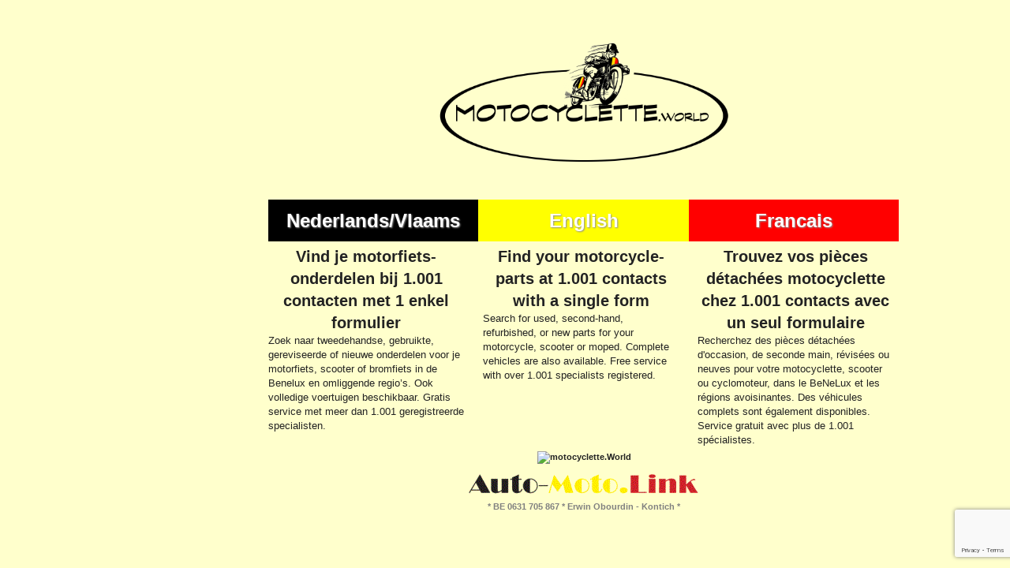

--- FILE ---
content_type: text/html; charset=utf-8
request_url: https://www.motocyclette.world/
body_size: 7460
content:
<!DOCTYPE html>
<!--[if lt IE 7]>      <html class="no-js lt-ie9 lt-ie8 lt-ie7"> <![endif]-->
<!--[if IE 7]>         <html class="no-js lt-ie9 lt-ie8"> <![endif]-->
<!--[if IE 8]>         <html class="no-js lt-ie9"> <![endif]-->
<!--[if gt IE 8]><!-->
<html class="no-js">
<!--<![endif]-->
<head>
    <meta charset="utf-8">
    <meta http-equiv="X-UA-Compatible" content="IE=edge,chrome=1">
    <title>Motocyclette.world</title>
    <meta name="description" content="Tweedehandse, gereviseerde en nieuwe MOTO onderdelen  /  used and new motorcycle parts in Belgium and beyond / pieces detachees de motocyclettes">
    <meta name="keywords" content="Tweedehandse, gereviseerde en nieuwe MOTO onderdelen  /  used and new motorcycle parts in Belgium and beyond / pieces detachees de motocyclettes">
    <meta name="viewport" content="width=device-width">
    <link rel="stylesheet" href="/assets/websitedata/rekup.net/css/main.css">
    <link rel="stylesheet" href="/assets/websitedata/rekup.net/css/style.css">
    <script src="http://ajax.googleapis.com/ajax/libs/jquery/1.11.2/jquery.min.js"></script>
    <script src="/assets/websitedata/rekup.net/js/vendor/modernizr-2.6.2.min.js"></script>
    <script src="/assets/js/main.js"></script>
    <script src="/assets/js/jquery.form.js"></script>
    <script src="/assets/js/form.js"></script>
    <script>
        $(document).ready(function () {
            $(".menuIcon").click(function () {
                $(".menuWrapper").slideDown();
            });
            $(document).mouseup(function (e) {
                if ($('.menuIcon').css('display') == "block") {
                    var container = $(".menuWrapper");
                    if (!container.is(e.target) && container.has(e.target).length === 0) {
                        container.slideUp();
                    }
                }
            });
            $('.menuWrapper').height($(document).height());
        });
        
        function AfterSetLanguage(url){
           window.location=url;
        }
    </script>
    
        <link rel="shortcut icon" href="http://new.easy-content.be/ClientFileData/motocyclette.world/Files/favicon.ico" type="image/x-icon" />
<link rel="apple-touch-icon" href="/assets/websitedata/Rekup.net/img/iconified/apple-touch-icon.png" />
<link rel="apple-touch-icon" sizes="57x57" href="/assets/websitedata/Rekup.net/img/iconified/apple-touch-icon-57x57.png" />
<link rel="apple-touch-icon" sizes="72x72" href="/assets/websitedata/Rekup.net/img/iconified/apple-touch-icon-72x72.png" />
<link rel="apple-touch-icon" sizes="76x76" href="/assets/websitedata/Rekup.net/img/iconified/apple-touch-icon-76x76.png" />
<link rel="apple-touch-icon" sizes="114x114" href="/assets/websitedata/Rekup.net/img/iconified/apple-touch-icon-114x114.png" />
<link rel="apple-touch-icon" sizes="120x120" href="/assets/websitedata/Rekup.net/img/iconified/apple-touch-icon-120x120.png" />
<link rel="apple-touch-icon" sizes="144x144" href="/assets/websitedata/Rekup.net/img/iconified/apple-touch-icon-144x144.png" />
<link rel="apple-touch-icon" sizes="152x152" href="/assets/websitedata/Rekup.net/img/iconified/apple-touch-icon-152x152.png" />
    
</head>
<body>
    <!--[if lt IE 7]>
    <p class="chromeframe">You are using an <strong>outdated</strong> browser. Please <a href="http://browsehappy.com/">upgrade your browser</a> or <a href="http://www.google.com/chromeframe/?redirect=true">activate Google Chrome Frame</a> to improve your experience.</p>
    <![endif]-->
    <div class="contentWrapper">
        <div class="inline">
            <div class="right content">
                <div class="logo dropshadow">
                    <img src="/assets/websitedata/Rekup.net/img/LogoMoto1.png" alt="logo motocyclette" /> 
                </div>
                <br />
                <br />
                <div class="languageSelect inline">
<div class="homeNL dropshadow homeLang blackBG left"><a class="taalTablet" href="https://www.motocyclette.world/formulier">NL</a><a class="taalDesktop" href="https://www.motocyclette.world/formulier">Nederlands/Vlaams</a></div>

<div class="homeEN dropshadow homeLang yellowBG left"><a class="taalTablet" href="https://www.motocyclette.world/Form">EN</a><a class="taalDesktop" href="https://www.motocyclette.world/Form">English</a></div>

<div class="homeNL dropshadow homeLang redBG left"><a class="taalTablet" href="https://www.motocyclette.world/Formulaire">FR</a><a class="taalDesktop" href="https://www.motocyclette.world/Formulaire">Francais</a></div>
</div>

<div class="inline">
<div class="nederlandsHome drie">
<div class="inline">
<div class="inleiding">
<h2 class="centerText"><strong><a href="https://www.motocyclette.world/formulier" target="_self">Vind je motorfiets-onderdelen bij 1.001 contacten met 1 enkel formulier</a></strong></h2>
Zoek naar tweedehandse, gebruikte, gereviseerde of nieuwe onderdelen voor je motorfiets, scooter of bromfiets in de Benelux en omliggende regio&rsquo;s. Ook volledige voertuigen beschikbaar. Gratis service met meer dan 1.001 geregistreerde specialisten.</div>
</div>
</div>

<div class="engelsHome drie">
<div class="inline">
<div class="inleiding">
<h2 class="centerText"><a href="https://www.motocyclette.world/Form" target="_self">Find your motorcycle-parts at 1.001 contacts with a single form</a></h2>
Search for used, second-hand, refurbished, or new parts for your motorcycle, scooter or moped. Complete vehicles are also available. Free service with over 1.001 specialists registered.</div>
</div>
</div>

<div class="fransHome drie">
<div class="inline">
<div class="inleiding">
<h2 class="centerText"><a href="https://www.motocyclette.world/Formulaire">Trouvez vos pi&egrave;ces d&eacute;tach&eacute;es motocyclette chez 1.001 contacts avec un seul formulaire</a></h2>
Recherchez des pi&egrave;ces d&eacute;tach&eacute;es d&#39;occasion, de seconde main, r&eacute;vis&eacute;es ou neuves pour votre motocyclette, scooter ou cyclomoteur, dans le BeNeLux et les r&eacute;gions avoisinantes. Des v&eacute;hicules complets sont &eacute;galement disponibles. Service gratuit avec plus de 1.001 sp&eacute;cialistes.</div>
</div>
</div>
</div>

<h5 class="initiatief" style="text-align: center;"><a href="https://www.motocyclette.world/" target="_top"><img alt="motocyclette.World" src="https://www.auto-moto.link/pix/motocyclette2026.gif" style="width: 500px; height: 441px; border-width: 0px; border-style: solid;" /></a></h5>

<h5 class="initiatief" style="text-align: center;"><span style="color:#808080;"><a href="https://www.auto-moto.link/" target="_blank"><img alt="Auto-Moto.Link" longdesc="motocyclette.World &amp; www.reKup.net, powered by Auto-Moto.Link" src="/assets/websitedata/reKup.net/Files/PIX/AML_trans.GIF" style="width: 300px; height: 47px; border-width: 0px; border-style: solid;" /></a></span><br />
<span style="color:#808080;">* BE 0631 705 867 * Erwin Obourdin - Kontich *</span></h5>

            </div>
        </div>
    </div>
<input type='hidden' id='recaptchaSiteKey' value='6LdCvZgqAAAAAKMu3yionWJCjuaqKCu5zQOtIcUJ'/> <script src='https://www.google.com/recaptcha/enterprise.js?render=6LdCvZgqAAAAAKMu3yionWJCjuaqKCu5zQOtIcUJ'></script><link rel='stylesheet' type='text/css' href='/assets/css/main.css'/></body>
</html>

<!--

Timings:

Taal: Ophalen Data = 1,0056 milliseconden
Taal: Overlopen items = 1,0108 milliseconden
Taal: Totaal = 3 milliseconden



ALGEMEEN: Toepassen accesslevels = 1 milliseconden
-->

--- FILE ---
content_type: text/html; charset=utf-8
request_url: https://www.google.com/recaptcha/enterprise/anchor?ar=1&k=6LdCvZgqAAAAAKMu3yionWJCjuaqKCu5zQOtIcUJ&co=aHR0cHM6Ly93d3cubW90b2N5Y2xldHRlLndvcmxkOjQ0Mw..&hl=en&v=N67nZn4AqZkNcbeMu4prBgzg&size=invisible&anchor-ms=20000&execute-ms=30000&cb=vu6wduv3f89t
body_size: 48749
content:
<!DOCTYPE HTML><html dir="ltr" lang="en"><head><meta http-equiv="Content-Type" content="text/html; charset=UTF-8">
<meta http-equiv="X-UA-Compatible" content="IE=edge">
<title>reCAPTCHA</title>
<style type="text/css">
/* cyrillic-ext */
@font-face {
  font-family: 'Roboto';
  font-style: normal;
  font-weight: 400;
  font-stretch: 100%;
  src: url(//fonts.gstatic.com/s/roboto/v48/KFO7CnqEu92Fr1ME7kSn66aGLdTylUAMa3GUBHMdazTgWw.woff2) format('woff2');
  unicode-range: U+0460-052F, U+1C80-1C8A, U+20B4, U+2DE0-2DFF, U+A640-A69F, U+FE2E-FE2F;
}
/* cyrillic */
@font-face {
  font-family: 'Roboto';
  font-style: normal;
  font-weight: 400;
  font-stretch: 100%;
  src: url(//fonts.gstatic.com/s/roboto/v48/KFO7CnqEu92Fr1ME7kSn66aGLdTylUAMa3iUBHMdazTgWw.woff2) format('woff2');
  unicode-range: U+0301, U+0400-045F, U+0490-0491, U+04B0-04B1, U+2116;
}
/* greek-ext */
@font-face {
  font-family: 'Roboto';
  font-style: normal;
  font-weight: 400;
  font-stretch: 100%;
  src: url(//fonts.gstatic.com/s/roboto/v48/KFO7CnqEu92Fr1ME7kSn66aGLdTylUAMa3CUBHMdazTgWw.woff2) format('woff2');
  unicode-range: U+1F00-1FFF;
}
/* greek */
@font-face {
  font-family: 'Roboto';
  font-style: normal;
  font-weight: 400;
  font-stretch: 100%;
  src: url(//fonts.gstatic.com/s/roboto/v48/KFO7CnqEu92Fr1ME7kSn66aGLdTylUAMa3-UBHMdazTgWw.woff2) format('woff2');
  unicode-range: U+0370-0377, U+037A-037F, U+0384-038A, U+038C, U+038E-03A1, U+03A3-03FF;
}
/* math */
@font-face {
  font-family: 'Roboto';
  font-style: normal;
  font-weight: 400;
  font-stretch: 100%;
  src: url(//fonts.gstatic.com/s/roboto/v48/KFO7CnqEu92Fr1ME7kSn66aGLdTylUAMawCUBHMdazTgWw.woff2) format('woff2');
  unicode-range: U+0302-0303, U+0305, U+0307-0308, U+0310, U+0312, U+0315, U+031A, U+0326-0327, U+032C, U+032F-0330, U+0332-0333, U+0338, U+033A, U+0346, U+034D, U+0391-03A1, U+03A3-03A9, U+03B1-03C9, U+03D1, U+03D5-03D6, U+03F0-03F1, U+03F4-03F5, U+2016-2017, U+2034-2038, U+203C, U+2040, U+2043, U+2047, U+2050, U+2057, U+205F, U+2070-2071, U+2074-208E, U+2090-209C, U+20D0-20DC, U+20E1, U+20E5-20EF, U+2100-2112, U+2114-2115, U+2117-2121, U+2123-214F, U+2190, U+2192, U+2194-21AE, U+21B0-21E5, U+21F1-21F2, U+21F4-2211, U+2213-2214, U+2216-22FF, U+2308-230B, U+2310, U+2319, U+231C-2321, U+2336-237A, U+237C, U+2395, U+239B-23B7, U+23D0, U+23DC-23E1, U+2474-2475, U+25AF, U+25B3, U+25B7, U+25BD, U+25C1, U+25CA, U+25CC, U+25FB, U+266D-266F, U+27C0-27FF, U+2900-2AFF, U+2B0E-2B11, U+2B30-2B4C, U+2BFE, U+3030, U+FF5B, U+FF5D, U+1D400-1D7FF, U+1EE00-1EEFF;
}
/* symbols */
@font-face {
  font-family: 'Roboto';
  font-style: normal;
  font-weight: 400;
  font-stretch: 100%;
  src: url(//fonts.gstatic.com/s/roboto/v48/KFO7CnqEu92Fr1ME7kSn66aGLdTylUAMaxKUBHMdazTgWw.woff2) format('woff2');
  unicode-range: U+0001-000C, U+000E-001F, U+007F-009F, U+20DD-20E0, U+20E2-20E4, U+2150-218F, U+2190, U+2192, U+2194-2199, U+21AF, U+21E6-21F0, U+21F3, U+2218-2219, U+2299, U+22C4-22C6, U+2300-243F, U+2440-244A, U+2460-24FF, U+25A0-27BF, U+2800-28FF, U+2921-2922, U+2981, U+29BF, U+29EB, U+2B00-2BFF, U+4DC0-4DFF, U+FFF9-FFFB, U+10140-1018E, U+10190-1019C, U+101A0, U+101D0-101FD, U+102E0-102FB, U+10E60-10E7E, U+1D2C0-1D2D3, U+1D2E0-1D37F, U+1F000-1F0FF, U+1F100-1F1AD, U+1F1E6-1F1FF, U+1F30D-1F30F, U+1F315, U+1F31C, U+1F31E, U+1F320-1F32C, U+1F336, U+1F378, U+1F37D, U+1F382, U+1F393-1F39F, U+1F3A7-1F3A8, U+1F3AC-1F3AF, U+1F3C2, U+1F3C4-1F3C6, U+1F3CA-1F3CE, U+1F3D4-1F3E0, U+1F3ED, U+1F3F1-1F3F3, U+1F3F5-1F3F7, U+1F408, U+1F415, U+1F41F, U+1F426, U+1F43F, U+1F441-1F442, U+1F444, U+1F446-1F449, U+1F44C-1F44E, U+1F453, U+1F46A, U+1F47D, U+1F4A3, U+1F4B0, U+1F4B3, U+1F4B9, U+1F4BB, U+1F4BF, U+1F4C8-1F4CB, U+1F4D6, U+1F4DA, U+1F4DF, U+1F4E3-1F4E6, U+1F4EA-1F4ED, U+1F4F7, U+1F4F9-1F4FB, U+1F4FD-1F4FE, U+1F503, U+1F507-1F50B, U+1F50D, U+1F512-1F513, U+1F53E-1F54A, U+1F54F-1F5FA, U+1F610, U+1F650-1F67F, U+1F687, U+1F68D, U+1F691, U+1F694, U+1F698, U+1F6AD, U+1F6B2, U+1F6B9-1F6BA, U+1F6BC, U+1F6C6-1F6CF, U+1F6D3-1F6D7, U+1F6E0-1F6EA, U+1F6F0-1F6F3, U+1F6F7-1F6FC, U+1F700-1F7FF, U+1F800-1F80B, U+1F810-1F847, U+1F850-1F859, U+1F860-1F887, U+1F890-1F8AD, U+1F8B0-1F8BB, U+1F8C0-1F8C1, U+1F900-1F90B, U+1F93B, U+1F946, U+1F984, U+1F996, U+1F9E9, U+1FA00-1FA6F, U+1FA70-1FA7C, U+1FA80-1FA89, U+1FA8F-1FAC6, U+1FACE-1FADC, U+1FADF-1FAE9, U+1FAF0-1FAF8, U+1FB00-1FBFF;
}
/* vietnamese */
@font-face {
  font-family: 'Roboto';
  font-style: normal;
  font-weight: 400;
  font-stretch: 100%;
  src: url(//fonts.gstatic.com/s/roboto/v48/KFO7CnqEu92Fr1ME7kSn66aGLdTylUAMa3OUBHMdazTgWw.woff2) format('woff2');
  unicode-range: U+0102-0103, U+0110-0111, U+0128-0129, U+0168-0169, U+01A0-01A1, U+01AF-01B0, U+0300-0301, U+0303-0304, U+0308-0309, U+0323, U+0329, U+1EA0-1EF9, U+20AB;
}
/* latin-ext */
@font-face {
  font-family: 'Roboto';
  font-style: normal;
  font-weight: 400;
  font-stretch: 100%;
  src: url(//fonts.gstatic.com/s/roboto/v48/KFO7CnqEu92Fr1ME7kSn66aGLdTylUAMa3KUBHMdazTgWw.woff2) format('woff2');
  unicode-range: U+0100-02BA, U+02BD-02C5, U+02C7-02CC, U+02CE-02D7, U+02DD-02FF, U+0304, U+0308, U+0329, U+1D00-1DBF, U+1E00-1E9F, U+1EF2-1EFF, U+2020, U+20A0-20AB, U+20AD-20C0, U+2113, U+2C60-2C7F, U+A720-A7FF;
}
/* latin */
@font-face {
  font-family: 'Roboto';
  font-style: normal;
  font-weight: 400;
  font-stretch: 100%;
  src: url(//fonts.gstatic.com/s/roboto/v48/KFO7CnqEu92Fr1ME7kSn66aGLdTylUAMa3yUBHMdazQ.woff2) format('woff2');
  unicode-range: U+0000-00FF, U+0131, U+0152-0153, U+02BB-02BC, U+02C6, U+02DA, U+02DC, U+0304, U+0308, U+0329, U+2000-206F, U+20AC, U+2122, U+2191, U+2193, U+2212, U+2215, U+FEFF, U+FFFD;
}
/* cyrillic-ext */
@font-face {
  font-family: 'Roboto';
  font-style: normal;
  font-weight: 500;
  font-stretch: 100%;
  src: url(//fonts.gstatic.com/s/roboto/v48/KFO7CnqEu92Fr1ME7kSn66aGLdTylUAMa3GUBHMdazTgWw.woff2) format('woff2');
  unicode-range: U+0460-052F, U+1C80-1C8A, U+20B4, U+2DE0-2DFF, U+A640-A69F, U+FE2E-FE2F;
}
/* cyrillic */
@font-face {
  font-family: 'Roboto';
  font-style: normal;
  font-weight: 500;
  font-stretch: 100%;
  src: url(//fonts.gstatic.com/s/roboto/v48/KFO7CnqEu92Fr1ME7kSn66aGLdTylUAMa3iUBHMdazTgWw.woff2) format('woff2');
  unicode-range: U+0301, U+0400-045F, U+0490-0491, U+04B0-04B1, U+2116;
}
/* greek-ext */
@font-face {
  font-family: 'Roboto';
  font-style: normal;
  font-weight: 500;
  font-stretch: 100%;
  src: url(//fonts.gstatic.com/s/roboto/v48/KFO7CnqEu92Fr1ME7kSn66aGLdTylUAMa3CUBHMdazTgWw.woff2) format('woff2');
  unicode-range: U+1F00-1FFF;
}
/* greek */
@font-face {
  font-family: 'Roboto';
  font-style: normal;
  font-weight: 500;
  font-stretch: 100%;
  src: url(//fonts.gstatic.com/s/roboto/v48/KFO7CnqEu92Fr1ME7kSn66aGLdTylUAMa3-UBHMdazTgWw.woff2) format('woff2');
  unicode-range: U+0370-0377, U+037A-037F, U+0384-038A, U+038C, U+038E-03A1, U+03A3-03FF;
}
/* math */
@font-face {
  font-family: 'Roboto';
  font-style: normal;
  font-weight: 500;
  font-stretch: 100%;
  src: url(//fonts.gstatic.com/s/roboto/v48/KFO7CnqEu92Fr1ME7kSn66aGLdTylUAMawCUBHMdazTgWw.woff2) format('woff2');
  unicode-range: U+0302-0303, U+0305, U+0307-0308, U+0310, U+0312, U+0315, U+031A, U+0326-0327, U+032C, U+032F-0330, U+0332-0333, U+0338, U+033A, U+0346, U+034D, U+0391-03A1, U+03A3-03A9, U+03B1-03C9, U+03D1, U+03D5-03D6, U+03F0-03F1, U+03F4-03F5, U+2016-2017, U+2034-2038, U+203C, U+2040, U+2043, U+2047, U+2050, U+2057, U+205F, U+2070-2071, U+2074-208E, U+2090-209C, U+20D0-20DC, U+20E1, U+20E5-20EF, U+2100-2112, U+2114-2115, U+2117-2121, U+2123-214F, U+2190, U+2192, U+2194-21AE, U+21B0-21E5, U+21F1-21F2, U+21F4-2211, U+2213-2214, U+2216-22FF, U+2308-230B, U+2310, U+2319, U+231C-2321, U+2336-237A, U+237C, U+2395, U+239B-23B7, U+23D0, U+23DC-23E1, U+2474-2475, U+25AF, U+25B3, U+25B7, U+25BD, U+25C1, U+25CA, U+25CC, U+25FB, U+266D-266F, U+27C0-27FF, U+2900-2AFF, U+2B0E-2B11, U+2B30-2B4C, U+2BFE, U+3030, U+FF5B, U+FF5D, U+1D400-1D7FF, U+1EE00-1EEFF;
}
/* symbols */
@font-face {
  font-family: 'Roboto';
  font-style: normal;
  font-weight: 500;
  font-stretch: 100%;
  src: url(//fonts.gstatic.com/s/roboto/v48/KFO7CnqEu92Fr1ME7kSn66aGLdTylUAMaxKUBHMdazTgWw.woff2) format('woff2');
  unicode-range: U+0001-000C, U+000E-001F, U+007F-009F, U+20DD-20E0, U+20E2-20E4, U+2150-218F, U+2190, U+2192, U+2194-2199, U+21AF, U+21E6-21F0, U+21F3, U+2218-2219, U+2299, U+22C4-22C6, U+2300-243F, U+2440-244A, U+2460-24FF, U+25A0-27BF, U+2800-28FF, U+2921-2922, U+2981, U+29BF, U+29EB, U+2B00-2BFF, U+4DC0-4DFF, U+FFF9-FFFB, U+10140-1018E, U+10190-1019C, U+101A0, U+101D0-101FD, U+102E0-102FB, U+10E60-10E7E, U+1D2C0-1D2D3, U+1D2E0-1D37F, U+1F000-1F0FF, U+1F100-1F1AD, U+1F1E6-1F1FF, U+1F30D-1F30F, U+1F315, U+1F31C, U+1F31E, U+1F320-1F32C, U+1F336, U+1F378, U+1F37D, U+1F382, U+1F393-1F39F, U+1F3A7-1F3A8, U+1F3AC-1F3AF, U+1F3C2, U+1F3C4-1F3C6, U+1F3CA-1F3CE, U+1F3D4-1F3E0, U+1F3ED, U+1F3F1-1F3F3, U+1F3F5-1F3F7, U+1F408, U+1F415, U+1F41F, U+1F426, U+1F43F, U+1F441-1F442, U+1F444, U+1F446-1F449, U+1F44C-1F44E, U+1F453, U+1F46A, U+1F47D, U+1F4A3, U+1F4B0, U+1F4B3, U+1F4B9, U+1F4BB, U+1F4BF, U+1F4C8-1F4CB, U+1F4D6, U+1F4DA, U+1F4DF, U+1F4E3-1F4E6, U+1F4EA-1F4ED, U+1F4F7, U+1F4F9-1F4FB, U+1F4FD-1F4FE, U+1F503, U+1F507-1F50B, U+1F50D, U+1F512-1F513, U+1F53E-1F54A, U+1F54F-1F5FA, U+1F610, U+1F650-1F67F, U+1F687, U+1F68D, U+1F691, U+1F694, U+1F698, U+1F6AD, U+1F6B2, U+1F6B9-1F6BA, U+1F6BC, U+1F6C6-1F6CF, U+1F6D3-1F6D7, U+1F6E0-1F6EA, U+1F6F0-1F6F3, U+1F6F7-1F6FC, U+1F700-1F7FF, U+1F800-1F80B, U+1F810-1F847, U+1F850-1F859, U+1F860-1F887, U+1F890-1F8AD, U+1F8B0-1F8BB, U+1F8C0-1F8C1, U+1F900-1F90B, U+1F93B, U+1F946, U+1F984, U+1F996, U+1F9E9, U+1FA00-1FA6F, U+1FA70-1FA7C, U+1FA80-1FA89, U+1FA8F-1FAC6, U+1FACE-1FADC, U+1FADF-1FAE9, U+1FAF0-1FAF8, U+1FB00-1FBFF;
}
/* vietnamese */
@font-face {
  font-family: 'Roboto';
  font-style: normal;
  font-weight: 500;
  font-stretch: 100%;
  src: url(//fonts.gstatic.com/s/roboto/v48/KFO7CnqEu92Fr1ME7kSn66aGLdTylUAMa3OUBHMdazTgWw.woff2) format('woff2');
  unicode-range: U+0102-0103, U+0110-0111, U+0128-0129, U+0168-0169, U+01A0-01A1, U+01AF-01B0, U+0300-0301, U+0303-0304, U+0308-0309, U+0323, U+0329, U+1EA0-1EF9, U+20AB;
}
/* latin-ext */
@font-face {
  font-family: 'Roboto';
  font-style: normal;
  font-weight: 500;
  font-stretch: 100%;
  src: url(//fonts.gstatic.com/s/roboto/v48/KFO7CnqEu92Fr1ME7kSn66aGLdTylUAMa3KUBHMdazTgWw.woff2) format('woff2');
  unicode-range: U+0100-02BA, U+02BD-02C5, U+02C7-02CC, U+02CE-02D7, U+02DD-02FF, U+0304, U+0308, U+0329, U+1D00-1DBF, U+1E00-1E9F, U+1EF2-1EFF, U+2020, U+20A0-20AB, U+20AD-20C0, U+2113, U+2C60-2C7F, U+A720-A7FF;
}
/* latin */
@font-face {
  font-family: 'Roboto';
  font-style: normal;
  font-weight: 500;
  font-stretch: 100%;
  src: url(//fonts.gstatic.com/s/roboto/v48/KFO7CnqEu92Fr1ME7kSn66aGLdTylUAMa3yUBHMdazQ.woff2) format('woff2');
  unicode-range: U+0000-00FF, U+0131, U+0152-0153, U+02BB-02BC, U+02C6, U+02DA, U+02DC, U+0304, U+0308, U+0329, U+2000-206F, U+20AC, U+2122, U+2191, U+2193, U+2212, U+2215, U+FEFF, U+FFFD;
}
/* cyrillic-ext */
@font-face {
  font-family: 'Roboto';
  font-style: normal;
  font-weight: 900;
  font-stretch: 100%;
  src: url(//fonts.gstatic.com/s/roboto/v48/KFO7CnqEu92Fr1ME7kSn66aGLdTylUAMa3GUBHMdazTgWw.woff2) format('woff2');
  unicode-range: U+0460-052F, U+1C80-1C8A, U+20B4, U+2DE0-2DFF, U+A640-A69F, U+FE2E-FE2F;
}
/* cyrillic */
@font-face {
  font-family: 'Roboto';
  font-style: normal;
  font-weight: 900;
  font-stretch: 100%;
  src: url(//fonts.gstatic.com/s/roboto/v48/KFO7CnqEu92Fr1ME7kSn66aGLdTylUAMa3iUBHMdazTgWw.woff2) format('woff2');
  unicode-range: U+0301, U+0400-045F, U+0490-0491, U+04B0-04B1, U+2116;
}
/* greek-ext */
@font-face {
  font-family: 'Roboto';
  font-style: normal;
  font-weight: 900;
  font-stretch: 100%;
  src: url(//fonts.gstatic.com/s/roboto/v48/KFO7CnqEu92Fr1ME7kSn66aGLdTylUAMa3CUBHMdazTgWw.woff2) format('woff2');
  unicode-range: U+1F00-1FFF;
}
/* greek */
@font-face {
  font-family: 'Roboto';
  font-style: normal;
  font-weight: 900;
  font-stretch: 100%;
  src: url(//fonts.gstatic.com/s/roboto/v48/KFO7CnqEu92Fr1ME7kSn66aGLdTylUAMa3-UBHMdazTgWw.woff2) format('woff2');
  unicode-range: U+0370-0377, U+037A-037F, U+0384-038A, U+038C, U+038E-03A1, U+03A3-03FF;
}
/* math */
@font-face {
  font-family: 'Roboto';
  font-style: normal;
  font-weight: 900;
  font-stretch: 100%;
  src: url(//fonts.gstatic.com/s/roboto/v48/KFO7CnqEu92Fr1ME7kSn66aGLdTylUAMawCUBHMdazTgWw.woff2) format('woff2');
  unicode-range: U+0302-0303, U+0305, U+0307-0308, U+0310, U+0312, U+0315, U+031A, U+0326-0327, U+032C, U+032F-0330, U+0332-0333, U+0338, U+033A, U+0346, U+034D, U+0391-03A1, U+03A3-03A9, U+03B1-03C9, U+03D1, U+03D5-03D6, U+03F0-03F1, U+03F4-03F5, U+2016-2017, U+2034-2038, U+203C, U+2040, U+2043, U+2047, U+2050, U+2057, U+205F, U+2070-2071, U+2074-208E, U+2090-209C, U+20D0-20DC, U+20E1, U+20E5-20EF, U+2100-2112, U+2114-2115, U+2117-2121, U+2123-214F, U+2190, U+2192, U+2194-21AE, U+21B0-21E5, U+21F1-21F2, U+21F4-2211, U+2213-2214, U+2216-22FF, U+2308-230B, U+2310, U+2319, U+231C-2321, U+2336-237A, U+237C, U+2395, U+239B-23B7, U+23D0, U+23DC-23E1, U+2474-2475, U+25AF, U+25B3, U+25B7, U+25BD, U+25C1, U+25CA, U+25CC, U+25FB, U+266D-266F, U+27C0-27FF, U+2900-2AFF, U+2B0E-2B11, U+2B30-2B4C, U+2BFE, U+3030, U+FF5B, U+FF5D, U+1D400-1D7FF, U+1EE00-1EEFF;
}
/* symbols */
@font-face {
  font-family: 'Roboto';
  font-style: normal;
  font-weight: 900;
  font-stretch: 100%;
  src: url(//fonts.gstatic.com/s/roboto/v48/KFO7CnqEu92Fr1ME7kSn66aGLdTylUAMaxKUBHMdazTgWw.woff2) format('woff2');
  unicode-range: U+0001-000C, U+000E-001F, U+007F-009F, U+20DD-20E0, U+20E2-20E4, U+2150-218F, U+2190, U+2192, U+2194-2199, U+21AF, U+21E6-21F0, U+21F3, U+2218-2219, U+2299, U+22C4-22C6, U+2300-243F, U+2440-244A, U+2460-24FF, U+25A0-27BF, U+2800-28FF, U+2921-2922, U+2981, U+29BF, U+29EB, U+2B00-2BFF, U+4DC0-4DFF, U+FFF9-FFFB, U+10140-1018E, U+10190-1019C, U+101A0, U+101D0-101FD, U+102E0-102FB, U+10E60-10E7E, U+1D2C0-1D2D3, U+1D2E0-1D37F, U+1F000-1F0FF, U+1F100-1F1AD, U+1F1E6-1F1FF, U+1F30D-1F30F, U+1F315, U+1F31C, U+1F31E, U+1F320-1F32C, U+1F336, U+1F378, U+1F37D, U+1F382, U+1F393-1F39F, U+1F3A7-1F3A8, U+1F3AC-1F3AF, U+1F3C2, U+1F3C4-1F3C6, U+1F3CA-1F3CE, U+1F3D4-1F3E0, U+1F3ED, U+1F3F1-1F3F3, U+1F3F5-1F3F7, U+1F408, U+1F415, U+1F41F, U+1F426, U+1F43F, U+1F441-1F442, U+1F444, U+1F446-1F449, U+1F44C-1F44E, U+1F453, U+1F46A, U+1F47D, U+1F4A3, U+1F4B0, U+1F4B3, U+1F4B9, U+1F4BB, U+1F4BF, U+1F4C8-1F4CB, U+1F4D6, U+1F4DA, U+1F4DF, U+1F4E3-1F4E6, U+1F4EA-1F4ED, U+1F4F7, U+1F4F9-1F4FB, U+1F4FD-1F4FE, U+1F503, U+1F507-1F50B, U+1F50D, U+1F512-1F513, U+1F53E-1F54A, U+1F54F-1F5FA, U+1F610, U+1F650-1F67F, U+1F687, U+1F68D, U+1F691, U+1F694, U+1F698, U+1F6AD, U+1F6B2, U+1F6B9-1F6BA, U+1F6BC, U+1F6C6-1F6CF, U+1F6D3-1F6D7, U+1F6E0-1F6EA, U+1F6F0-1F6F3, U+1F6F7-1F6FC, U+1F700-1F7FF, U+1F800-1F80B, U+1F810-1F847, U+1F850-1F859, U+1F860-1F887, U+1F890-1F8AD, U+1F8B0-1F8BB, U+1F8C0-1F8C1, U+1F900-1F90B, U+1F93B, U+1F946, U+1F984, U+1F996, U+1F9E9, U+1FA00-1FA6F, U+1FA70-1FA7C, U+1FA80-1FA89, U+1FA8F-1FAC6, U+1FACE-1FADC, U+1FADF-1FAE9, U+1FAF0-1FAF8, U+1FB00-1FBFF;
}
/* vietnamese */
@font-face {
  font-family: 'Roboto';
  font-style: normal;
  font-weight: 900;
  font-stretch: 100%;
  src: url(//fonts.gstatic.com/s/roboto/v48/KFO7CnqEu92Fr1ME7kSn66aGLdTylUAMa3OUBHMdazTgWw.woff2) format('woff2');
  unicode-range: U+0102-0103, U+0110-0111, U+0128-0129, U+0168-0169, U+01A0-01A1, U+01AF-01B0, U+0300-0301, U+0303-0304, U+0308-0309, U+0323, U+0329, U+1EA0-1EF9, U+20AB;
}
/* latin-ext */
@font-face {
  font-family: 'Roboto';
  font-style: normal;
  font-weight: 900;
  font-stretch: 100%;
  src: url(//fonts.gstatic.com/s/roboto/v48/KFO7CnqEu92Fr1ME7kSn66aGLdTylUAMa3KUBHMdazTgWw.woff2) format('woff2');
  unicode-range: U+0100-02BA, U+02BD-02C5, U+02C7-02CC, U+02CE-02D7, U+02DD-02FF, U+0304, U+0308, U+0329, U+1D00-1DBF, U+1E00-1E9F, U+1EF2-1EFF, U+2020, U+20A0-20AB, U+20AD-20C0, U+2113, U+2C60-2C7F, U+A720-A7FF;
}
/* latin */
@font-face {
  font-family: 'Roboto';
  font-style: normal;
  font-weight: 900;
  font-stretch: 100%;
  src: url(//fonts.gstatic.com/s/roboto/v48/KFO7CnqEu92Fr1ME7kSn66aGLdTylUAMa3yUBHMdazQ.woff2) format('woff2');
  unicode-range: U+0000-00FF, U+0131, U+0152-0153, U+02BB-02BC, U+02C6, U+02DA, U+02DC, U+0304, U+0308, U+0329, U+2000-206F, U+20AC, U+2122, U+2191, U+2193, U+2212, U+2215, U+FEFF, U+FFFD;
}

</style>
<link rel="stylesheet" type="text/css" href="https://www.gstatic.com/recaptcha/releases/N67nZn4AqZkNcbeMu4prBgzg/styles__ltr.css">
<script nonce="tGqFwTrMfxW23PgtH5xOQQ" type="text/javascript">window['__recaptcha_api'] = 'https://www.google.com/recaptcha/enterprise/';</script>
<script type="text/javascript" src="https://www.gstatic.com/recaptcha/releases/N67nZn4AqZkNcbeMu4prBgzg/recaptcha__en.js" nonce="tGqFwTrMfxW23PgtH5xOQQ">
      
    </script></head>
<body><div id="rc-anchor-alert" class="rc-anchor-alert"></div>
<input type="hidden" id="recaptcha-token" value="[base64]">
<script type="text/javascript" nonce="tGqFwTrMfxW23PgtH5xOQQ">
      recaptcha.anchor.Main.init("[\x22ainput\x22,[\x22bgdata\x22,\x22\x22,\[base64]/[base64]/[base64]/ZyhXLGgpOnEoW04sMjEsbF0sVywwKSxoKSxmYWxzZSxmYWxzZSl9Y2F0Y2goayl7RygzNTgsVyk/[base64]/[base64]/[base64]/[base64]/[base64]/[base64]/[base64]/bmV3IEJbT10oRFswXSk6dz09Mj9uZXcgQltPXShEWzBdLERbMV0pOnc9PTM/bmV3IEJbT10oRFswXSxEWzFdLERbMl0pOnc9PTQ/[base64]/[base64]/[base64]/[base64]/[base64]\\u003d\x22,\[base64]\\u003d\\u003d\x22,\[base64]/DncKfEwjCoArCucOzMELDicO+w6nCqmFEPsO4QzXDlsKCfcOTZMK8w6gOwoF+wp/CgcKhworCs8KuwposwpzCvcOpwr/[base64]/DlyrDoiDCq8Ojwq0APy3DmFnDqMKla8O+w4M+w6QMw6TCrsO1wpRzUArCnQ9KUAkcwofDqsKDFsOZwrLCrT5ZwqMjAzfDtMOSQMOqF8KSesKDw7PCiHFbw4HCjMKqwr5uwpzCuUnDoMKIcMO2w5dfwqjCmxnCsVpbfgDCgsKHw6FOUE/[base64]/[base64]/[base64]/Djy7CszjDoMKHMcKqw5LCgFjCg8OiAsKJw5NNQCElYsKZw5ZTLyLDjsOjC8ODw7/[base64]/DogcqKgPCvypEw6nDhsObH08IPjRkw6zCuMOPw7UjY8OdZ8OQIEs2wq3DkcO+wqjCn8KFQR7Cu8KEw6ldw4LCgB0bJsKcw4tMCTXDosOAK8OTBHXCvmMqak1mdsOwW8KpwpoWBcKBwp/Ctx5Bw63ChMOjw5LDt8Kswp/[base64]/Dv8Opwp9awo49IMKdBMKpe2nCoFXCjGsDw7YDaVXDuMOKw4nCscOHwqPCjMOzw7wDwpRKwrjCu8KNwqfCicOawqUIw7bDhjDCkUlSw6/DmMKVw7HDicOvwonDuMKjKWzDj8KSQ15VdcKMJ8O/Jg/Ci8OWw6wew77DpsOtwpHDn0pUDMKxQMOiwpjCgcO+FhPCsUBtw7fDqcOhwprDmcKBw5Q7w4UNwpLDpsOgw5LDo8KUAsKkYD/Ci8K8F8KQfB7DnsO6OkLCmsOjZWXChcKnQsONccODwrBcw6gIwp8ywrPDrRnCn8OJcMKYwq7DowXDrF0jByfCnHMzT1PDijnCuEjDny/DtsOCw61zw7LDmMOdwosww6B4eV45w5UbFMKqQsOQFcK7wooqw7Ubw5jCvTHCscO3SMO7wrTDpsOWw7lYGXXClz7DvMOVwrjDuno9RiAGwoR4AcOOw7J/TMKjw7pswrwKWcOZMRodw4vDnsKCIsOfw7JHezLCtQ7DjTDCh25HeU3Csm3DgMOuMlAsw7I7wp3CgVYuXDU6YMK4MR/CscO5ZcOPwq9oHcOiw4sOwrzDksOIw7kAw5IOw70KccKAwrIXLUbDjTBfwok3wqvCiMOBJzcrVMOtMyXDlDbCvRphFRkywrJSwprCjCrDiA7DsQdAwo3Clj7DrWQYw4hWwp3Cn3PCj8Kpw603VXAwGcKnw7vCqcOjw4PDjsKFwr/Cu2okdMK5w6N/w4rDnMKnCVFwwoXDpEo/[base64]/DlR/Co8OxHxowO0nCv8Kkw7zDjsKpWMOFA8KMw6/CtWvDgMKYCEfCgsO/I8OJwrzCgcO2aAbDhyDDvSPCu8OFAMO3QMOpd8OSwo8lLcOhwoDCqcORU3TClAglw7TCiWsgw5FSw7HDoMODw7cBAcK1wrrDpUjCq2bDicKMNGVYeMO1w6/Dg8KYEVsQw6fCpcKowrFkGsOVw6/DvHZTw4TDmQsswovDj2k+w6hRQMKzwpwowppOfMOlOETCtQkeccOAw5/DksOWw4zCosK2w45aUWzCmsO/wq3DgGhWX8Oww5BMdcOkw6NNX8O5w5zDrAt7w7NSwovCigRMcMOIw6/[base64]/wqlqwpfCpMKTXMOKwq3ChcOmZUDDnMKYwp00w5sMw6tBJ1ISwogwYCoje8OjRVbCtwQEB2QNw5HDgcOGaMOuWsOJw7g3w4hnw4zCpsK0wrXDqcKRKg/Dl3nDsjR/[base64]/Co8Ofw4nCjcOZwpowwpN/EzVJMktfw4DDohjDlgTCtgzCrcKjPBhifEl5wpZcwpt2d8Ofw55yRifCvMKdw4PDscKsMMOoNMK0w7PDkcOnwpPDnW/DjsO0wpTDr8OtIGQnwoHCrsOwwqDDnHZQw7bDhsK4w7bCpQs1w4tGDMKoCDzCjMO9w7EEXcO5DWnDpm1UI0YzSMK3w51eD1DDjXTCvyZyenFVSHDDqMOiwpnCs1fCqiMiRypTwocoOlwywqfCncKgwqtow5Bnw6jDtsOnwqoqw6sZwqLDqz/CsCTCjMKsw7LDoTPCtknDncOHwr8DwoFJwrNyGsOnwpHDpgAae8KTwpMGc8OLZcOjbMK2LxYuP8O0L8Olbg4GF3AUw5tuw6PCkX0Ta8KNPW4xwoVhPljChRnDjcO1wrwPwp/CscKtw57Co3zDuVwGwp0xesOew6NNw6XDtMOKEMKBwqDChGE0wrUuacKKw7cYOyM9w6nCucKiEsO8wocRBB7CscOcRMKNw4jCrMOdw71SIsOpwo/Cr8O+dsK1WkbDisOfwrXCqBbDlgzCisKMwojClMOXU8O2wr3CicOLclHCukXDgDfCg8OSwqRcwrnDvy8jw7p9wp9+PcKAwprCiTfDmcKIYMKNHjwFCsKcS1bDgcOgFmZZdsKgdcKgw45Iwo3CsyViBMO5wow1ai/DscKhw7fDuMK9wrp+w4zDhUI1XcK0w51ydgDDn8Kse8Kgwp/DnMOiQsOJQ8K7woluUT0xwrHCsQYESMK+w7nDqxFHeMKWwp52w5AoKxorwpxVERISwoFLwog6URtPwqHDrMOuwpcLwotyJinDk8OxFlbDksKlBsO9wrjCgz01TMO5wqV3wo8Ow7phwpAfLEDDnSrDq8KzD8Ouw7k9UMKBwoXClcOawpgRwoUNZjI6w4DDosK8IBpEQi/Ct8Oiw4IVw4grH1Utw6jCisO2w47DjF/DlsO1w4x0csKFG1o5IX5fworDqCrCisORW8OxwrtTw599w5lrWGbCpkR3OUpdWVTCgQHCosOJwrwPwprCi8OoZ8Kzw5s2w7LDq0TCiyHDvTduZFp6GcOcbm5awoTCl0t0HMOrw7dwYxfDtHNhw4UTw6ZDMj/CqREyw4PDlMK2wrpxHcKjwp8QNh/DnDVRAVhfwqzCjsKrU3EYwovDsMKuwrXCr8O9T8Klw7rDgsOGw7l4w6jDn8Oew7ExwpzCm8Opw7nCmjpiw6nClDnDvsKSPmzCshrDmTzCuDhKIcOuO3HDiy8zw5hgw5lswpDDp2UWwqJdwobDg8OJw6lcwo3DjcKVIS00AcKXdcOJOsOKwoHCuXbCoi/CuQMywq3DqGLDgk00ZsObwqPCjcKpw7/DhMOTw6PCk8KdYcK8wqrDiErDjRHDtsOabsOzNMOKCAxpwrzDoGfDscOyOMO6dcObExQuE8OQacKwWE3Dv1lDRMOtwqjCrMOUw5fDpnYow5Z2w5k9woVMwqbCiDbDhhM2w6zDnEHCr8KrclYCw4VGw6g1woAgMsKGwroVH8KVwq/[base64]/DhDvDqsKHEMK1G8O3VVXCr2wuMgk6HMODw6c2w7HDuAsPHXRgGsObw7BlYzpGTwQ/w6d8wqtwNVxbUcKww51jw7srUnV/[base64]/DusOUwpRQHG3DrAobwr0MPsKgcnNLDsK+wotOHsOowpnDlMKTbHDCucO8w6TCggXClsKcw4fDhcOswpgRwrR8F01Lw7bClAhEfMOjw7jCl8KuG8OLw5rDiMO2wrBJTHJuEMK9I8KbwoIdecOGFcOhM8Obw4fDmXfCgE/[base64]/[base64]/Cs8OtcRVUFALDn8KzDFF+w6V8b2R+w5opDTJWc8KYw4DCtxMdKcO3TsOxZcK8w5x5w5fDpgtWw67DhMOWa8KAMMKBA8OMw48KRTHCtV/CrMKBBsOLJQ3Dt2UKDH5ww48RwrfDjsKDw6YgUMOMwptuw67DgAhNwo/DtAHDkcOoMhprwqliD2pFw5jCjXzDtcKqJsKXTgN4YsOPwpHCtijCpcKGdsKlwqrDq1LDhVoMB8KsZkjCpMKvwos+wqTDvWPDphViw6VbaDPDhsK3BsOzw77DmAQJZwUnGMKJaMKQcRrDqMO+QMK7wpVZBMOawqp5OcKEwrpUB2zCvMOzw4bCtcK/w4s/[base64]/CjcKeCFNGGwU7BEjCg8KdwqgKw43CiMKxwqAvIR0ObEw8fcKmUMKZw7Iqb8OVw4BLwqB1w7fCmhzDgBfDkcO9bT4Kw7/[base64]/CiGHDvTYPw6nCsMOlQSMeVDnDoRI/fGPDlMKCHHHDkgbChlXDp3New4heXmzCt8O1XsObw5LCjcKqw5XDkUwhMMO3axTDh8KAw5jCpwTCrxnCgMOcYMOES8KHwqVtwqHCszBzGG9/w55rwolmBWdiXkd3w5M3w4xSw5LChWkLBFLCusKqw6UNwogRw7/Cm8KVwr3DnMOPF8Ofbgl/w7pHwoMHw7EOw59ZwoXDmRrDpmnCk8OAw4gjNEBYwp7DkcKiXsK0R3MXw6gBOAgIUsOZXBEZYcOcecK/[base64]/DkxUVKi7CmcK4RMOrLcOYw4UKHcOufQnChFwqwpXDiCrCowJgw7QTw4tTXx8/L1/[base64]/dMOREMOCccOobE3DgTvDlAXCk3/CsQDDlsKzwqt+wrZ0w5XCtMKLw6/Dl1Now6JNGsOMwqXCicOqw43CuwIZRcKDWMOrw7o0I13DvMOGwpRMHsKTS8OiEUrDkMKVw69nCWx2QT3CpA7Dp8KtZiHDu0N+w6HCiTnCjxrDicKsFXXDp2TDscKeSVRAwponw4I4PMOKZgUOw6/[base64]/CjDrCtCsnwoENCcOcwrzCisOLw4nClsOUAHzDnAIOw6XDrsOEG8OAw58ow57DiWvDuCfDpX3CgkxEUsKMRwTDiXFsw5rDnE4NwrBiw6UUGm3DpcOcB8K1aMKHZcO3Y8KGbcOeRXBcPcKjcMOuT2ZFw7XChC7Cl3nCnifCkG3DnW9EwqApGsO4T3kHwrPDiAReU2/Cglc8wqjDv3fDrsK6w7rCg2wNw4zCiSw+wq/Cg8OCwqnDhsKpMmvCsMKOGCICw4MMwo1DwrjDpXrCtmXDqW9XHcKHwo0LVcKnw7YvdXbDpcOJFCopN8K+w77Djy/ClhU2JHB/w4rCmcOaQ8ONw4ZOwqNDwoIZw59FdMOmw4DDsMOtMAvDqsOvwqHCsMOkLhnCnsKowq/CgmLDp0nDgcOzYDQ4fsK9w6tbw7jDhgDDhsOEUMOxDALDiy3DhsKgH8KfLGM+wrsGXsOJw40kUMOYXCcEwoTCkcOvwrFTwrUKTmzDpl8AwrrDgcKHwoDDvsKZwqN3HyHDsMKgM3cswqnDssOFNC0VcsOAw47Ck0nDi8O/fzcAw7PCpsO6M8OAZhPChMO3w5vDjcK0w7jDpG4jw6J4Qwx+w4RWSkY3E13DlMOqPmjCpUnCgU/DicOEBFLCmMKhNwXCiXHCgGYCLMOUw7LCmG/DpGMOH0fDjWDDtcKEwp8PB0sRY8OBRcOXwoDCtsOQLB/DhB3DqsOvNsOYw43DlcKXZmLDnH7DhyMowpjCrsO+NMOyYXBMS2XCo8KOAMODNsK/ESrCisKLBMOudQvDuXzDosObPMOjw7RXwp3DjcOLw4/[base64]/Dm1IYa8OgG8Otw7vDmjrDo8Oww7NbJMKYw63DpV0uwqnCnMOsw6QsES8LbcOaVVXDjVchwqc/w4PCoTfCoTrDrMK7w40ywrPDoUjCscKSw4bCqB3Do8KOY8OYw6QnfS/[base64]/CnsOPbg3CrcKuwpUJalvDqcOFw7t/[base64]/DkMOzw77DklF/wrYwfcOywq/[base64]/Cj8O0w67DgcO5LsKUemfDksKDSlAxw53DmCrCpsKnEsKkwoRwwpLDr8OiwqA5wonCpnQVFMOrw7c9KV0UfWtISlp2eMOsw49HVxrDvmbCty9jO33CqcOUw79lcmZywqEPf1NYAFZkw5xiwos4w5c7w6bCni/DjhLClxPCjWTDqnpsC20ieHzCszF8G8OUwrDDq2bDmMKqcMOxZsOEw4fDq8KKaMKTw786wqHDsS3CicKbfjAEOh0/wqQSOwE2w7hWwr17LMKZDMOlwqcaTRHCojzCrn3DvMOBwpV2XEsYw5HDkcKbacOaCcKXwqXCpMK3ckZYBCTCkHrCqMKDHcObBMKOVxfCisKtWcOGDMKHFsOWw5XDjCXCvWgMc8KewojCjR/DiHg7woHDmcOKw5XCnMKBLlzCucKUwqsgw5LClMO0w5TDqVjDn8KZwq7CuxfCocKvwr3Dl2PDhcKrTinCrcKYwqHDuX7CmCnCqAchw4dNFcO2UsKxwrTDgjPDlcOtw7t0TcKnwrDClcKSVk4Zwq/DuFTChsKDwoh2wpUZE8KXDsKEAMObPjlGwox3LMOFwqfCk2/DgQBmwrDDs8K9DcOEw4kSacKJICIkwrFTwp4YbMOcF8KyWsKbakw4w4rCuMKpIxMURGAJLmgANkrDjlxfPMOFYsKvwr7DisKbYhZcXcO5Hy0hbMKOw4XDgw9xwqJfUi/Cum9QeGzDhcOUw6fDm8KlGFTCo3VHJgPCh3rDmsKIF3jCvmQ2wojCuMK8w5TDgDnDtEkrw7bCmcO3wr1mw4LCgcO4T8OlD8KBwprDj8OMDxQXLEbCncO6e8OvwqwjJcK0OmPDv8O7QsKANQzCjnXCkcOGwrrCvlbCjMKiIcOww7/CvjxHIQnCmxZywp/DnsKPQMOQa8KKQ8K2w57DiCbCksOawpjDrMKWe1M5wpLCrcOJw7HDjDsuQ8Kzw5nCvxUAwqHDqMKAwqfDjcK1wqbDrMOtIcOew4/CrknDqUfDujsQw4t5wpHCpGcVwr3ClcKWw4PDq0hLQjNSOMOZc8OgVcOgQcK9bypow5BLw5cOwp1FA1XDmx8uA8OVCMOMw7gawpLDm8KuTXfCv3ACw5wgwr7CmElwwphvw7E1D1zCglB/e3ZKw5vChsOZUMKdbE7DlsOYwrBfw6jDosKaB8KLwrpfw5I3LTEawrJbSUrCox/DpS7DmGnCtzDDkW85w7HDoh3Cq8OZwpbCnHvCnsOXQVt4wr0vwpIWwprCmMKuT3JPwoAVwr9UfsKPQ8O6AMOZcUs2W8KnNWjDk8OHRMO3UDF3wo/DmsOzw67DlcKZMXoqw6MUDTvDoHLDt8OTU8K/wq/[base64]/CrBDCh8O/d8ODwpIdUsO3w73ClsO/w7dZwpnDh2nChQF2TAAzDVk4Y8OXVkzCjCTDi8OdwqfDnsONw4guw67CqRdpwq5+wr7DqcK2UThnN8KYfMOlYsOdwonDmcObw4bDjX3DiwZ8FMOuLMOmW8KYG8OUw4DDgS1Dwp3CpVtKw54bw5YCw7vDv8KywqXDplLDqG/DosOZERPDtznDjsKSKVZAw4Fcw6nDhcKKw4xjNhrCg8KbPXMkTnElH8Kswq1Owrg/c2tXw7pEwrjCr8OIw7jDqcOdwqs7eMKJw4RDw4XDp8OQw4ZRccO3SgrDrMOUwq9ldsKGw7bCosO/d8KUwrsmwqtYwqlrwovDh8KCw6o9w4HCmUXDiwIHw6DDv0/CmQ5jWkrCmn7Cj8O6w57CtTHCpMKAw4vCuADDtMOPQ8Ogw6nCpMOjWh9BwqTDmMODAxrDqCErw67Dm1NbwrcJISrDrDJ5wqoISSfCpw/DtmfDsG9xNgJPAMOvw4BaU8KgOxfDisKPwr7DlMOzesOSZsKqwrfDngTDrsOCaEgFw5zDqj3DkMK9T8OYJMOYwrHDocKLT8K8w5/CscObWcOXw4vCucKwwrDCncO6ADRSw77CmQ/Dp8KXwphpbMKtw4MIZcOxHcKDLy3CqMOJRMO8acOCwrUQQcKRwrzDn3FgwrMwCHURUsOwaRrCiXEzSMOsbMOkw4jDoxHCum7DhmUCw7/DqmYuwoXCji5oGknDo8KUw4V/w5Z2YgrDknR5w4nDrX4zED/DkcKCw4fChWxlOsOZw6s/woDDhsOHwq3DicKPGsK0wp9FBsOWTsKVMcKZPHMbwrzCmsKjO8OleR5yD8O+AzHDqMOvw4kBZTjDkWfCpzjCocOqw4nDnC/ChwbCgcOiwqQlw5R/[base64]/X8OGwpvCo8OJPATDssKpw5onw5Z0RTvCtcKRbRjCq39Pw4HDmsKhc8K+w43CuEAYw6/ClcKYAsOPMsOtwrYSAETCtRIzWWZHwpXCni8BDsK1w4LCmBrDhMOawqEsM17CvXHCnsKkwot8NQcrwq82EmLCiAzCmMObfx0ewrLDkB4AVX8FKnIaTk/DoAU4woI6w6xScsOFw5Z9L8O2XMOnw5d8w5QPIDt6w7/CrU5ew5tnX8OEw5s/[base64]/CtjDCiiIBw5jCtsOPPnLDjsKrw6UCJcK1MDzDh2rDgcO7w5jDvAzCp8OLWBnDhSXDpxhtbsK4wr0Kw64Zw400woRlwrUjYWUwAFh9K8Krw7jDnMKdclfCskLCr8Ogw5NQwqbCiMKxAQXComJ/UsOJZ8OoFSzDvgY0P8OxBknCr1XDl2wDwqRKfUzCqw8+w7ARZnbDt3DDp8KmEUnDvlnCoV7Dl8O4bnAeHTcjwqZSw5MXwrVcNlB3w73DscK8w63CgGMOwpgdw47DlsOQw7t3w5XDmcOaInMRwoAKTyZ2w7TCgU5YL8OZwrbCvw9qYnPDsmtvwoDDlXJ1w4/[base64]/CrVfDiMOnE8OlwplYwo3Ci8KWw6PDs3jCmEXCucOswpjCoAzClW/[base64]/w4DDucOZSjLDlcOvwrxBF8OffGrDuEwyw4QGw5xHJzZawp7DhcKgw5QiIDg8SzzDlMKfJ8KwH8ONw440aHoZwoZCw7DCun9xw4jDqcK8d8OlH8KFbcOaQgHDhlp0bS/DkcKqw7c3L8O5w5PCtcKaRHfDinvClsOvUsKGwoI3w4LCicOdwr3ChsKxWsOxw6fCo0k6UMOdwqfCu8OTFH/Ci1Q7M8OkO0pIwp7DjsODGUDCuUcBQcKkw75zPSNeIRvCiMKKw7xbX8OTFn3CsgPDn8K4w6t4wqYdwrHDoFLDmm42wojCtMK3woF/[base64]/[base64]/[base64]/CpnRbMFnClHQcw67CmEV0w7nDj8KNembCvcOMw4bDrxlXAmQ1w6V/N3nCsWgtwrLDu8KWwqTDqzTCgMOpYzPClX3CvXlsDAoQw5gIBcOBNsKbw6/DuSDDhlXDv3RQUVwywpUhCcKowohlw5UvRBdlFsOUZ3LCpcOUe38uwonDgkvCtU7ChxDCk0JfaGQAw5Nmw4zDqlvCnF/DmsOow6QQwrXDjWYSCgJiwpHCvDkiOjpmPB7CiMOhw70swqgnw6VPK8ONCMKjw5slwqQnQzvDl8Ozw6xJw5DDgy4vwrN/YMK6w6LCjMKIQcKRM17DhcOWw4zCrCJ5djUqw4s6SsOPH8KDBjrCucOhwrTDkMO9XsKkHnEbM3FqwrfCqD0Yw4nDjl/CvHdqwpjDjsOGwqzDpxvDrMOCH3VYSMKJw4jDgndrwo3DgsOGwqXDtMKQNgvCrGEcMi5CdQrDm3rCj1nDm1g+wpg8w5/DocO/[base64]/DqCYyS2HCrcKAQC/ClEkVw7VTN8OnZ8Obw7XCosONwqt2wqPDiD3CvsK5wrXCtVMDw4nCk8KuwrwawrZBPcORw6UABMKGdWkswpHCu8K3w5pVwqFGwpjCtsKtd8O+RMOsPsKPOMKxw6EsOi7Dg0bDr8OCwpx4VMK/RcOOLQDDrMKlwogCwrLCtSHDkFDCp8Kaw5RRw44IScKTwp7DiMO4AMK+Z8OSwo3Di2Iuw5JWFzEVwrETwq5fwqk/Yn4dwpDCsDYNXsKowolew6jDuwDCqR5HdnPChWvCqcOPwqJfwoXChBjDncOWwovCq8OraApZwrTCqcORXcOtwpfDnzfCr3fCmsKfw7fDnMKUOk7Dr2fCh3HDr8K/EMO9RV8Xf2BMwrrCrAhZw4DCo8O5S8OUw6nDnWRjw6BsU8K3wp4OJCpdATbCo33CmE1OfsO5wrNKXsO6wpgeYA3Cu1Ymw6HDj8KJIMKWdcKXHcOtwp/[base64]/CtsKaa0vCgm3ChcKPw5sPwqBJw7IpQxDCgRfCj8Kew49DwrwkQ1kNw6I4NcOLY8O5PMOowoNIw7jDjix6w7zDiMK2WjDCi8Kxw7ZOwoLClMK1J8Ohcn3CpgnDsjrCt2XCiBTDnX4VwpZywofCpsK8w40hw7ZkYMO/VC5mw73DssOow7vDsEBvw74Twp/CrsOcwp0sWX3CgsKNT8OZw545w6PCgMKACcKtH1N/w78xc1Qbw67DvVTCvjDDkcK3wrksCSTDoMKeN8K7wo5wMyHDi8KgB8OQw67CuMOVAcKPHDdRasOYBm8Vwr3CvcOQC8OTw71DLsKKDRA8EW4NwpMaY8Khw4vCtWnCgj/Djnkswp/[base64]/FMOYGCkAZlsow643f8K9wo7CqkNnE0EwP8K/wpAfwrUbwoPCg8O2w4cATsKEdcOcGXPDpsOKw4dkXsK/Kg1IasKAMS/DrHkzwrg6ZMOTW8O4w41feBpOB8K6A1PDoFtGAB7Cj2vDrjBtWcK7w73CnsKWbylOwog+wpgSw65RcA8ZwrVtwq/CvSDDpcKoPUowLMOPOiEzwo84dnwiDQM6awYdKcK3VcOrMMOVBVnCgCHDhk5owpAmVTUMwpHDuMKYw5DDn8KWeXfDqT5Jwr9iw6FrU8KEdW/DmXgWQcOLLMKcw7LDs8KmVS11IMKZGHV+w4nCinpsGyJ2PmsTbRQ7TcOkKcKAwpYbLcKQIcOPBcK2NsOCDcKHFMK7NsO1w4Ihwrc+cMOSw6pCYw0zAHp9YMKQaz4UPXNNw5/DnMObwpQ7wpNAw5cYwrFVDlFxUXPDqsKJw44/H0bDgsOEBsKmw6jDv8KrcMKuUUPCjx3CvCU1woXCmcOfagfCjsOfQsK+wpkuw4jDmnAOw7N6CGcAw7/DgD/Cs8OHPMOww7fDscO3w4HCtC3Dj8K/bMOQwrFqw7bDtMKhwovCksKSfcO/eEkoEsKxJzPCtQ/DkcK8bsKNwr/Dn8K/ZhFlw5zDksODwohdwqTChRzDvcONw6HDiMKRw6LCicO4w6I0OyMaJx3DqDIbw4pqw41dCgQDDxbDrcKGw6DCn03DrcOwDzfDhgPCncKicMKRF3zDksO0KMKsw79RFmMlR8Olwr1vwqbCmxp1w6DChMOmLcK/[base64]/DjwrDrMOrw60fw7zCu8KWBcOJXyJqU8ODwoIpE2HDssK1fcKuw5fCnEtlNMOdw5QQPcKww6c2KCIjwq9fwqXCs1NLScOzw5DDm8OTE8KDw7pIwodswqVew75BKTs4wpLCqsOzdnfCgBQkUcOwFcOpK8Kmw7BTOx/Dg8KUw4nCscK5w63ChjbCqGrDhADDuFzCuxjCnsOwwq7Dr2PCkFhtacK1wq7ClDDClmrDtGs+w6gzwp/DqMKHw4/DrBo3V8O0w7jDssKpYsOlwqrDocKNw7rChwl7w7VmwqhFw7hawpPCjDJTw5N2WFXDusOBMRHDvkTDm8O/[base64]/w5NJGH3ClizDn2NVDsO8w7EbwqTCrTfDl3LCgRfDrxXCnBnDocKefcKyZX08w4YLRBN7w6B2w4IpKMOXOzYIdkcZCTEvwpLCsmnDjSrCqcOAw6MDwoMlw67DpsKKw59+YMOIwo/[base64]/[base64]/DjkxWDsKVwrNCLAnCsw9Jw7Z8w6PDh8OVwrVhZUTCtQLDpwRNw5rDgB0DwrjDo3NswoHCj2FMw5fDhgc4wrVNw7cjwqEZw70zw6kzAcKrwqrDvE/Cm8KnGMKKU8KwwprCoy8/bx8ld8Kdw6rCsMKLGcOMwoQ/wpgTLV9hwoDCskAGw77CnwBOw5/DhUBzw7kcw7HDhCFnwo8Kw4jDo8KvSF7DrkJPV8OxYcKvwqPCiMOdW1sDK8Oaw6vCjj/[base64]/DqsOGPVnDg2YKHjBvXcOawoHDlVFNwowhw5Ivw798w6HCp8K3GHDDp8KHwqVpwpvDgVNXw7ZRHg8WY2LDuU/CpEdnw7w5a8KoXil3wrjCqsKTwrXCuScaBMOdw4ETTEN1wp/Cu8KvwrHDn8OPw4XDj8Odw7nDo8K9enVrwrvCvSRnPinDuMOJKMOPw7LDu8Ofw51pw6TCrMKowr3Cq8KfLkzCnyVXw7TCtV7CjnXDmsOsw5M/Z8KsWsKwBFfCqgk+w6nCt8OmwrA5w4/CicKJwpLDnm8SesOGwpzDiMKuwohGBsO/VXfDlcO4EwTDvcKwXcKAX3FaUlFkw7AHBFQFVMK+U8K1w53Ds8KAw74IEsKwS8KRTmFNJsKkw6rDm2PDl1HDoX/CjU5OG8OXJcOQw5AEwo8Fwr82Nj/CosO9bFLDjMO3VsKkw6ISw71JCcOTw4TCtMOUw5HDsSnDjcORw5TCp8KzKVHCpXYtb8OKwpTDiMOvwoBeIT0TIjfCpiFPwq3Cg3shw4rDqcOlw5fClMO9wofDnmLDocO+w77DhG/CmF/CkcKvMwJLwoR4T2nDu8Ojw4bCtmnDvVjDuMO4PQ9Fwrsvw5wqcTMrclIOKyZBKcKRAsObJMOlwo/CgQPCtMO6w51uQTNoO3bCt2ggw4jDsMOiw5zCuCplwpLDmHNww5LCoF1/w584N8K3woEoL8K8w741TywMw4XDplkqCXQ0WcKhw6oEYA4ubMKxEmvDlsKFEQjCtcKNNMKcA1rDg8ORw71aQ8OEw4hww5nCs0I4w7jDoFjDpUHCm8KOw4LCrjF6KMOHw4YUUBjCi8KVMGs/wpE1C8OZbC5DQsOcwq1oQsOtw6PDvVbDq8KCw5ouw4VWJcOdw6gMUGx8ez9fw5YedRXDnlxew4nDmMKrSWYJQsKvHcKsNldXwozCiV5jbDU/[base64]/AkHCtMO+w4LCnT/DpgTDojTClcKxwqFMw54Jw7zCqSjCpMKgeMKRw704ZTdkw6ATwqJyQktZScOTw4V6wojCui4fwrDCtGbCl3DChHdBwovCj8Ogw6/CmCYUwrFIw7RHBcOFwqbCrcOcwqPCscK/eUAIwrvCtMKTcyvDrMOQw48Rw6bDm8Kaw5JASUjDkcORPg7CucOSwo15dg1Ow75LJ8OEw6/ClMOeK0QzwrIhQ8O+wqNfLApiw7pCR03DrsKnRkvDsm0yVcO3wo3CrMOxw63DvMO7w4Vcw7TDi8KQwrxpw5bDmcOPw57CusOzcg0+w4rCpMKlw5HDiwxIJxtMw7/DhMOYOG/[base64]/[base64]/CtngNEsKwFTPCosKawojDvjA7woVvDcOQEcOqw5PDo0dLw6HDokhYw47CtMKawpXDpsOzwrvCgw/DgjRYw4/[base64]/[base64]/CusKywrcFTjjCgn3Dk8Oxw4bDiBwJw7sJw5rCnhjCmCV9wrrDusK1w5nDnkMlw65PDcOnHMONwoRoY8KcNE0kw5vCnhvDnsKvwqEBB8O/CzQhwpMAwoAoAxTDsg8vw5F9w6h2w4zDsSjClSxew5fDt1x7C3vCjVNswo3ChkTDhnTDpsKNaFUcw4fCuVHDnBnDpsKqw6rCvMKLw7R0wroGGjjDnXxjw6TDv8KeD8OTwo3ClsK2w6QVXsOEQ8KGwoZpwpgWSRR0Zz3DvMKbworCpgXDkkbDtmzDg0wfXloSXw/CqcKFVkMmwrfCs8KmwqElAMOnwrZRRyvCpl4Vw6vCkMODw5DDhFINQT/Cjm9VwrgWccOswprCgzfDvsOIw6kJwpgsw6Jlw7ARwqzCuMOfw6XCocOeA8Kuw4sLw6vCuyMdYcOgXcK8w5bDlsO+wo/[base64]/CgsOZW8OnHWfDm8O7wodbwrsfw6/DtXvDgU5vwoIYNyjDpzcWPsOrwrrDoGVFw7LClMO4cUEsw5vCj8OVw63DgcOuCjFHwpcHwqbCqmI/QB7DsB3Cu8KVwqvCshtMOMKACcKQwp3Dq3PDpQPCu8K/fGAFw6s/S27DhMO/DsOjw7bDnk/[base64]/ChsOCw6XCrXx/QS3CosKJwqnDjGZmw4RVwqrCkVVcwo3Co17DgsK+wrN2w63CrMKzwrscZ8KZGMOzwpTCu8OvwoVYfUYYw65Hw6vCjCzCpz4rZ2cSMFnDr8OUc8K5w7p3B8KZCMKqUThiQ8OWFgotwrhqw7UkQ8KGRMOewp/CpGTDoBYEAcKYworDix0yTMKmFsKra3g4w6rChcObC3LDj8KJw5IZUBzDrcKJw5Zqe8KzajDDoVBDwo9zwq3Dg8ObWMOBwqvCpMK/wp/Ct3xow5bCg8K4DmvDr8Omw7FHBMK+PiQHCsKyXcKpw4zDs0goNsOOZcOxw4LCngPCocORfMOLEw3CjcK8AcKbw5AUeSUWNMOHGsOdw6TCl8KVwrRhWMKbcsOYw4hhw7zDocK+AFPCizEbwolJJ1VzwqTDvH/[base64]/[base64]/DvsOVwrnCmMKgw4dZJcOLXMO3w6rCvQNjHcKowq3DhMKfw51fwr/DkyRPTsKyc0kUS8OHw4VMG8OgQMOyIWrCuH5WHsOrCSfDtMKpKyTCgcODw6PDisKnScOFwofDpxnCv8KPw7XDnR3Di0zCk8OcSMKZw4QPTB1QwqwwCgBew77CgcKLw4DCl8Kgw4PCnsKqwqQMa8OXw5XDlMO9w5IQZRXDtEBtFlczw68Yw6B5wr/Cqk3DtXwoLQ/Dg8OiZ1TCjXDDoMKNEAfCu8KUw6vCgcKIGlhsAE1tCMK5w6cgI0TCo1JSw4/Dhmlww6cJwoLDssOQOcOiw6vDocKIX0TCmMOqWsKLw6RLw7HChMKnG37Dg0Imw4bDrWg1VsK5Z2xBw6/DjMOXw7zDl8KuAkrCgBM4NMOBJcK2d8Kcw65zHBTDpsKJwqfCvMO+wpPDiMK8w4UOT8O+wqvCjsKpSyHCjcOWT8KVw4ImwoLCtMKiw7dgbsOyHsK/wrgAw6vCqcKYYyXDusKxwqDCvnNFwpNCZMOvwrQybi7DisKKR3t5w4TDj2JEw67DoHfClg/DkT3CliRSwoPDrsKDw5XCmsOSwqEiacKwZ8O0bcOCSGrDqsKCdCxZwrLChmJjwolAfCtZL0oEw5fCoMO/wpXDtsKdwr9Sw6Y1Yh4wwptgWB3Ck8OIw7fDgsKKwqbDiwfDtkk7w6HCs8KUKcONfQDDk3/Dq2jDuMKcaw5SSkbCpnHDrMKtwpZBVidQw5bDrSYWSHvCq3HDtyUlcGnCvcKKUMOrSD8ZwohMSsKvw5E6DWQOA8K0w5/[base64]/MMOeZMKvUhbCv8KqaSvDvwE9ZcKjc8OAwqA5w6N+bQomw44/w5EKTMOvT8KowodjS8O4w4TCvsKDPSJ2w5tGw6rDhTxhwozDmcKQMSHDqMKlw70/JMOTK8K5wpDClMOfAcOSUg9Wwo0vfsOOfMKRw5PDmAo/wp1jAyFAwqvDtMKfJ8O5woEjw7/DqMO0wofCvCZGKcKlf8O5BxvDhADDr8ONwqHDpsOnwrvDlcOlH01CwrYlfCtqZ8ORej7CncOwVMKxfMK4w7/[base64]/BENxw43CqsKvw6rCnsKbDAk6w5ktwqMGGyN0TcKCSD3DvcO2wq/[base64]/[base64]/wqEzbcOMesKww64xw5lGwrHDk8ODw4TClTHDl8KQw51pPcK8PsKbR8KQTHjDq8OFTxRIVwkCw6pKwrnDhMOlw54cw47CszUpw7TCtMOzwonDiMOvwp/CmMKrDMKdFMK1a1A/SsOXb8KbC8Kpw7AuwqhkUy83UcKqw70bSMOFw7rDlMODw70FHDXCssOIAMOIwp/DumHDhhYIwokgwpw2wqdhBMOdRcKkw406WkHDonfCvijClMOkU2ZRSSgVw6rDlUR4AcKewoNawqM/[base64]/CjWDDhxxZQMKlecO+wo/Ds8Omw7QsGSVOZQ9NTcOoYcK3HMOCIEvCjMKOR8K4I8Kewp/DrSrCmR9sekMkw4vDtMOJCgbCqMKsNmDCmcK8UTfDrQnDnS/[base64]/wqVlP8OBazEmw4AVw5LCklnDs8KTw74twr3DrsKjc8KyGsOJYA5RwoBeLS/[base64]/DmMOzSQbDj8KbGsONw7LCul7DrcObw5QIcsO7w6QYDMOJKcK6wogKD8KBw63DkcOQbDXCtGrDvFkxwrMVWFJ6dBTDqWXCjMO3BzoRw48cwrNDw5PDvsKmw7kIAcKgw5pzwqZdwpHChx/DuF3DqMOrw4jDuVTDncOCwpzCvnDDhcOtFsOlN1/CnWnClB3DksKRIlphw4jDlcOOw5BRZRJDwo/DrnrDvsKBPxjCu8ODw4jClsKjwrHCpsKLwosUwrnCjH/ChQXCgWDDscKGHEjDjcKvKsO/U8K6P1Flw7rCsRnDh1xQw4zDkcOIwotqbsKRITMsX8KIw71twqDCnMOxQcKCY0omwrrDj0nCrVwQB2TDlMOawps8woN8wrTDn1XCjcK3PMOUwqwHbcOJCcKrw7rDsDU+OcOVdEHCpy3DuDEuYMOBw6nDrkQ3d8KCwrl/[base64]/XMKqwoTCnMOEwrvCk8OuA8KqwohUTsOlwqHCpcOIwpzDrsO9w5MWJ8KdfMOowpbDisOVw7VLwpHDksOfQhoEMwZAw45TbWQPw5g6w7MsZ1DChsKhw5J0wpcbagPCm8OCZ1DCgjoiwpTCgcKDVQ7DvjgkwrHDp8KBw6zDvsKQwo0uw5pSSGAIdMOhw7HDgknDjCkKAA/Cv8ONI8KBworDkcOzw4/CpsOYwpXCj0pow5x9WsK6F8O/woLCiD0owp8VEcKiA8OjwozDpMOUw54AHMKzwogFJcKncA9Sw4XCrcOgwr/Dkw8/FGxrSsO3wonDqCQBw4AZSsK2wrZgWcKPw5bDv2BQwpw/wrNhwq4mwovCpmPCiMK4RCPCiVzDucO9SkHCrsKeRhnCgsOOYk5Mw7fCnWLCu8OySsKSXTvDosKSw4fDnsKWwofDpnQtdl5yT8KrUnUOwqRuJ8O2wo5BKnZgw6fCpB8BPiV5w7TDiMORJ8Khw4l2w6srw70FwoTDjFNCJjZMNx9sCmXCnsKwXA82fmLCuWDCiz7DkMO/YEZeHhMiIcKFw5zDmnZJZQcUw5fDo8K9MMOmwqMTN8K0YFA5YwzCpMKoKGvCjT1aFMK/w5fChMOxTcKmLcKQHw/CssKFwpHDtDLCrUFJF8O4wqPDqMOfw6dMw5Ugw4bCjmPDvRpKOMOtwqnCk8ORLjY7WMOtw7lewqbDnQjCp8KBShpPwpAUw6pSQcKaERs8cMK5dsOlw7/DgwRhwrNZwoHDhmQZwqIYw6PDvsKQesKMw73DrDBjw7NSFj45w6DDqMK4w7rDt8K1dn7Dn0jCpcKqdwYUEnHDisKmP8O+cxlxHCoJFEXCrMKH\x22],null,[\x22conf\x22,null,\x226LdCvZgqAAAAAKMu3yionWJCjuaqKCu5zQOtIcUJ\x22,0,null,null,null,1,[21,125,63,73,95,87,41,43,42,83,102,105,109,121],[7059694,989],0,null,null,null,null,0,null,0,null,700,1,null,0,\[base64]/76lBhnEnQkZnOKMAhmv8xEZ\x22,0,0,null,null,1,null,0,0,null,null,null,0],\x22https://www.motocyclette.world:443\x22,null,[3,1,1],null,null,null,1,3600,[\x22https://www.google.com/intl/en/policies/privacy/\x22,\x22https://www.google.com/intl/en/policies/terms/\x22],\x22eyki3dJcp252N9KLQC/5P2wR2OpL1pbZueTZBfFy3Qs\\u003d\x22,1,0,null,1,1769525265809,0,0,[94],null,[70,227,37,116,75],\x22RC-YQmdqsXxCMmmeg\x22,null,null,null,null,null,\x220dAFcWeA49kwrAuu6YkPGkh_Osj8C-iTH_vPi076N6yJDNIRrTDzo-yxFyyR8zAFhnHs-SsYwBRV6Im7WV1XV4VuCq-q5MtWn35w\x22,1769608065941]");
    </script></body></html>

--- FILE ---
content_type: text/css
request_url: https://www.motocyclette.world/assets/websitedata/rekup.net/css/main.css
body_size: 4420
content:
/*! normalize.css v1.1.1 | MIT License | git.io/normalize */
article, aside, details, figcaption, figure, footer, header, hgroup, main, nav, section, summary {
	display: block
}
audio, canvas, video {
	display: inline-block
}
audio:not([controls]) {
	display: none;
	height: 0
}
[hidden] {
	display: none
}
html {
	font-size: 100%;
	-webkit-text-size-adjust: 100%;
	-ms-text-size-adjust: 100%
}
button, html, input, select, textarea {
	font-family: sans-serif
}
body {
	margin:0;
}
.inline {
	display: inline-block;
	width: 100%;
}
.left {
	float: left;
}
.right {
	float: right;
}
a {
	text-decoration: none;
	color: inherit;
}
a:focus {
	outline: dotted thin;
}
a:active, a:hover {
	outline: 0
}
h1 {
	font-size: 2em;
	margin: 0px;
}
h2 {
	font-size: 1.5em;
	margin: 0px;
}
h3 {
	font-size: 1.17em;
	margin: 0px;
}
h4 {
	font-size: 1em;
	margin: 0px;
}
h5 {
	font-size: .83em;
	margin: 0px;
}
h6 {
	font-size: .67em;
	margin: 0px;
}
abbr[title] {
	border-bottom: 1px dotted
}
b, strong {
	font-weight: 700
}
blockquote {
	margin: 1em 40px
}
dfn {
	font-style: italic
}
hr {
	-moz-box-sizing: content-box;
	box-sizing: content-box
}
mark {
	background: #ff0;
	color: #000
}
p, pre {
	margin: 0em 0
}
code, kbd, pre, samp {
	font-family: monospace, serif;
	font-size: 1em
}
pre {
	white-space: pre;
	white-space: pre-wrap;
	word-wrap: break-word
}
q {
	quotes: none
}
q:after, q:before {
	content: '';
	content: none
}
small {
	font-size: 80%
}
sub, sup {
	font-size: 75%;
	line-height: 0;
	position: relative;
	vertical-align: baseline
}
sup {
	top: -.5em
}
sub {
	bottom: -.25em
}
dl, menu, ol, ul {
	margin: 0em 0
}
dd {
	margin: 0 0 0 0px
}
menu, ol, ul {
	padding: 0 0 0 0px
}
nav ol, nav ul {
	list-style: none
}
img {
	border: 0;
    max-width: 100%;
	-ms-interpolation-mode: bicubic
}
svg:not(:root) {
	overflow: hidden
}
figure, form {
	margin: 0
}
legend {
	border: 0;
	padding: 0;
	white-space: normal
}
button, input, select, textarea {
	font-size: 100%;
	margin: 0;
	vertical-align: baseline
}
button, input {
	line-height: normal
}
button, select {
	text-transform: none
}
button, html input[type=button], input[type=reset], input[type=submit] {
	-webkit-appearance: button;
	cursor: pointer
}
button[disabled], html input[disabled] {
	cursor: default
}
input[type=checkbox], input[type=radio] {
	box-sizing: border-box;
	padding: 0
}
input[type=search] {
	-webkit-appearance: textfield;
	-moz-box-sizing: content-box;
	-webkit-box-sizing: content-box;
	box-sizing: content-box
}
input[type=search]::-webkit-search-cancel-button, input[type=search]::-webkit-search-decoration {
	-webkit-appearance: none
}
button::-moz-focus-inner, input::-moz-focus-inner {
	border: 0;
	padding: 0
}
textarea {
	overflow: auto;
	vertical-align: top
}
table {
	border-collapse: collapse;
	border-spacing: 0
}
button, html, input, select, textarea {
	color: #222
}
body {
	font-size: 1em;
	line-height: 1.4
}
::-moz-selection {
	background: #b3d4fc;
	text-shadow: none
}
::selection {
	background: #b3d4fc;
	text-shadow: none
}
hr {
	display: block;
	height: 1px;
	border: 0;
	border-top: 1px solid #ccc;
	margin: 1em 0;
	padding: 0
}
img {
	vertical-align: middle
}
fieldset {
	border: 0;
	margin: 0;
	padding: 0
}
textarea {
	resize: vertical
}
.chromeframe {
	margin: .2em 0;
	background: #ccc;
	color: #000;
	padding: .2em 0
}
.ir {
	background-color: transparent;
	border: 0;
	overflow: hidden
}
.ir:before {
	content: "";
	display: block;
	width: 0;
	height: 150%
}
.hidden {
	display: none !important;
	visibility: hidden
}
.visuallyhidden {
	border: 0;
	clip: rect(0 0 0 0);
	height: 1px;
	margin: -1px;
	overflow: hidden;
	padding: 0;
	position: absolute;
	width: 1px
}
.visuallyhidden.focusable:active, .visuallyhidden.focusable:focus {
	clip: auto;
	height: auto;
	margin: 0;
	overflow: visible;
	position: static;
	width: auto
}
.invisible {
	visibility: hidden
}
.clearfix:after, .clearfix:before {
	content: " ";
	display: table
}
.clearfix:after {
	clear: both
}
@media print {
	* {
		background: 0 0 !important;
		color: #000 !important;
		box-shadow: none !important;
		text-shadow: none !important
	}
	a, a:visited {
		text-decoration: underline
	}
	a[href]:after {
		content: " (" attr(href) ")"
	}
	abbr[title]:after {
		content: " (" attr(title) ")"
	}
	.ir a:after, a[href^="javascript:"]:after, a[href^="#"]:after {
		content: ""
	}
	blockquote, pre {
		border: 1px solid #999;
		page-break-inside: avoid
	}
	thead {
		display: table-header-group
	}
	img, tr {
		page-break-inside: avoid
	}
	img {
		max-width: 100% !important
	}
	@page {
		margin: .5cm
	}
	h2, h3, p {
		orphans: 3;
		widows: 3
	}
	h2, h3 {
		page-break-after: avoid
	}
}

--- FILE ---
content_type: text/css
request_url: https://www.motocyclette.world/assets/websitedata/rekup.net/css/style.css
body_size: 6831
content:
.sponsorvip-sponsor, .vipsponsor. .sponsorgeen-overeenkomst, .vipgeen-overeenkomst, .sponsorbedrijf, .vipbedrijf, .sponsorsympathisant, .vipsympathisant, .sponsordonateur, .vipdonateur {
    display: none;
}

.sponsorsponsor, .vipvip-sponsor {
    display: block;
}

.status_EXIT {
//    pointer-events: none;
//    cursor: default;
}

.status_vip {
    font-weight: bold;
    font-size: 18px;
}

.status_donateur {
    font-weight: bold;
    font-size: 13px;
}

.status_sympathisant {
    pointer-events: none;
    cursor: default;
}

.status_bedrijf, .status_geen-overeenkomst, .status_prospect, .status_ {
    display: none;
}

p a {
    color: #AD8226;
    font-weight: bold;
}

.iconLang {
    position: absolute;
    right: 40px;
}

    .iconLang div {
        float: left;
        padding: 5px 10px;
        cursor: pointer;
    }

.bedrijvenGroen {
    color: #44dc43;
}

.bedrijvenRood {
    color: #f13c3c;
}

ul.opsomming li {
    margin-left: 40px;
    list-style: disc;
}

body {
    background-color: #FFFFCC;
    font-size: 10pt;
}

.groeneF, .rodeF, .ix {
    min-width: 4%;
    min-height: 18px;
    border: 1px solid #D7D791;
    text-align: center;
}

.bedrijfsnaam {
    width: 100%;
}

.dropshadow {
    text-shadow: 1px 1px 2px #919191;
}

.black {
    color: #000;
}

.yellow {
    color: #FFFF00;
}

.red {
    color: #FF0000;
}

.centerText {
    text-align: center;
}

.blackBG {
    background-color: #000;
}

.yellowBG {
    background-color: #FFFF00;
}

.redBG {
    background-color: #FF0000;
}

.contentWrapper {
    max-width: 300px;
    margin: auto;
}

.menuIcon {
    width: 40px;
    position: fixed;
    z-index: 5;
}

    .menuIcon img {
        cursor: pointer;
    }

.logo {
    width: 49%;
    text-align: center;
    font-size: 32pt;
    margin: auto;
}

.counter {
    padding: 35px 0px;
}

.inline .dropdownSelect {
    float: right;
    padding: 36px 0px;
}

.menuWrapper {
    width: 100%;
    position: fixed;
    z-index: 10;
    top: 0;
    left: 0;
    text-align: center;
    background-color: #fff;
    display: none;
}

    .menuWrapper a {
        padding: 10px 0px;
        display: block;
        color: black;
        border-bottom: 1px solid #F7F7F7;
    }

.homeLang .taalDesktop {
    display: none;
}

.homeLang .taalTablet {
    display: block;
}

ul {
    list-style: none;
    padding: 0px;
}

.content {
    width: 100%;
    margin-top: 50px;
}

.homeLang {
    width: 33.3%;
    text-align: center;
}

    .homeLang a {
        padding: 40px 0px;
        width: 100%;
        display: block;
        color: white;
        font-weight: bold;
        font-size: 20pt;
    }

select {
    width: 100%;
    padding: 1% 0%;
}

.link1, .facebookLink {
    text-align: center;
}

.facebookLink {
    margin-top: -20px;
}

.autoScout {
    font-size: 8pt;
    color: grey;
    text-align: center;
}

.initiatief {
    text-align: center;
}

.googleSearchTable {
    margin: auto;
}

.drie {
    width: 100%;
}

.fransHome, .engelsHome {
    display: none;
}

.bedrijf {
    padding: 0px;
    border: 1px solid transparent;
}

form input, form textarea {
    width: 95%;
    padding: 2%;
}

form select {
    padding: 2%;
}

.control-group {
    margin-bottom: 10px;
}

form input[type=submit], form input[type=reset] {
    margin-bottom: 10px;
    width: 100%;
}

.sponsor {
    font-weight: bold;
}

.actiefJa {
    font-style: italic;
}

.regioSpons, .sponsorNaam, .sponsorPostcode, .sponsorGemeente, .sponsorMerk {
    width: 100%;
    min-height: 1px;
}

.sponsorMerk {
    margin-bottom: 15px;
}

.sponsorNaam {
    font-weight: bold;
}

.sponsor {
    min-height: 1px;
    border: 1px solid transparent;
}

.BedrijfDetailTitel {
    font-size: 18px;
    font-weight: bold;
    text-align: center;
}

.opsommingMerken {
    text-align: center;
}

.dataDetail ul li:nth-child(4), .dataDetail ul li:nth-child(6) {
    clear: both;
}

.dataDetail ul li:nth-child(5) {
    margin-bottom: 10px;
}

.dataDetail ul li:nth-child(3), .dataDetail ul li:nth-child(2), .dataDetail ul li:nth-child(4), .dataDetail ul li:nth-child(5) {
    float: left;
    margin-right: 5px;
}

.dataDetail, .kaartje {
    width: 100%;
}

.opsommingMerken ul {
    width: auto;
}

.opsommingMerken li {
    float: left;
    margin-right: 7px;
}

.detailBedrijfEmail {
    margin-top: 10px;
    color: #AD8226;
}

.imageDetailWrapper img {
    max-width: 250px;
    max-height: 145px;
    margin-right: 5px;
}

@media all and (min-width: 768px) {

    .contentWrapper {
        max-width: 600px;
    }

    .regioSpons, .sponsorNaam, .sponsorPostcode, .sponsorGemeente, .sponsorMerk {
        width: 50%;
        min-height: 1px;
    }

    .sponsorMerk {
        margin-bottom: 25px;
    }
}

@media all and (min-width: 1100px) {

    .dataDetail {
        width: 30%;
    }

    .kaartje {
        width: 65%;
    }

    .iconLang div:hover {
        background-color: #FFFF00;
        color: #AD8226;
    }

    .sponsorNaam, .sponsorMerk {
        width: 30%;
        margin: 0px;
    }

    .regioSpons, .sponsorGemeente {
        width: 17%;
    }

    .sponsorPostcode {
        width: 6%;
    }

    form {
        width: 60%;
    }

    .control-group {
        margin-bottom: 6px;
        display: inline-block;
        width: 100%;
    }

    .controls {
        float: right;
        width: 65%;
        margin-top: -4px;
    }

    .bedrijf {
        padding: 3px;
    }

    .bedrijfsnaam {
        width: auto;
    }

    .groeneF, .rodeF, .ix {
        min-width: 2%;
        border: 1px solid transparent;
    }

    .bedrijf:hover, .sponsor:hover {
        background-color: white;
        border: 1px dotted #D7D791;
    }

        .bedrijf:hover a {
            text-decoration: underline;
        }

    .menuIcon {
        display: none;
    }

    .inline .dropdownSelect {
        width: 20%;
    }

    .content {
        width: 80%;
    }

    .menuWrapper {
        position: fixed;
        z-index: 10;
        top: 0;
        left: 0;
        text-align: left;
        padding-left: 2%;
        display: block;
        width: 13%;
    }

    .contentWrapper {
        max-width: 1000px;
    }

    .inleidingsText hr {
        display: none;
    }

    .drie {
        width: 31%;
        float: left;
        margin-right: 3%;
    }

        .drie:nth-child(3n+0) {
            margin-right: 0%;
        }

    .homeLang .taalDesktop, .fransHome, .engelsHome {
        display: block;
    }

    .homeLang .taalTablet {
        display: none;
    }

    .homeLang a {
        padding: 10px 0px;
        font-weight: bold;
        font-size: 18pt;
    }
}
